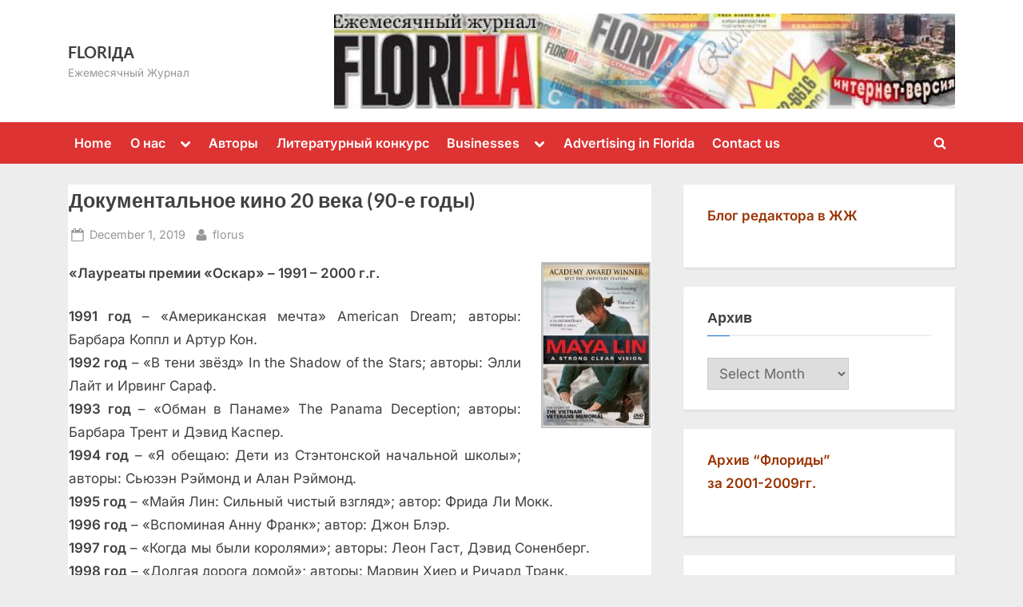

--- FILE ---
content_type: text/html; charset=UTF-8
request_url: http://www.florida-rus.com/2019/12/dokumentalnoe-kino-20-veka-90-e-gody
body_size: 15359
content:
<!DOCTYPE html>
<html lang="en-US">
<head>
	<meta charset="UTF-8">
	<meta name="viewport" content="width=device-width, initial-scale=1.0">
	<link rel="profile" href="https://gmpg.org/xfn/11">
	<meta name='robots' content='index, follow, max-image-preview:large, max-snippet:-1, max-video-preview:-1' />
	<style>img:is([sizes="auto" i], [sizes^="auto," i]) { contain-intrinsic-size: 3000px 1500px }</style>
	
	<!-- This site is optimized with the Yoast SEO plugin v17.0 - https://yoast.com/wordpress/plugins/seo/ -->
	<title>Документальное кино 20 века (90-е годы) - FLORIДА</title>
	<link rel="canonical" href="http://www.florida-rus.com/2019/12/dokumentalnoe-kino-20-veka-90-e-gody" />
	<script type="application/ld+json" class="yoast-schema-graph">{"@context":"https://schema.org","@graph":[{"@type":"WebSite","@id":"http://www.florida-rus.com/#website","url":"http://www.florida-rus.com/","name":"FLORI\u0414\u0410","description":"\u0415\u0436\u0435\u043c\u0435\u0441\u044f\u0447\u043d\u044b\u0439 \u0416\u0443\u0440\u043d\u0430\u043b","potentialAction":[{"@type":"SearchAction","target":{"@type":"EntryPoint","urlTemplate":"http://www.florida-rus.com/?s={search_term_string}"},"query-input":"required name=search_term_string"}],"inLanguage":"en-US"},{"@type":"ImageObject","@id":"http://www.florida-rus.com/2019/12/dokumentalnoe-kino-20-veka-90-e-gody#primaryimage","inLanguage":"en-US","url":"http://www.florida-rus.com/wp-content/uploads/2019/11/xx.jpg","contentUrl":"http://www.florida-rus.com/wp-content/uploads/2019/11/xx.jpg","width":"255","height":"390","caption":"\u0414\u043e\u043a\u0443\u043c\u0435\u043d\u0442\u0430\u043b\u044c\u043d\u043e\u0435 \u043a\u0438\u043d\u043e 20 \u0432\u0435\u043a\u0430 (90-\u0435 \u0433\u043e\u0434\u044b)"},{"@type":"WebPage","@id":"http://www.florida-rus.com/2019/12/dokumentalnoe-kino-20-veka-90-e-gody#webpage","url":"http://www.florida-rus.com/2019/12/dokumentalnoe-kino-20-veka-90-e-gody","name":"\u0414\u043e\u043a\u0443\u043c\u0435\u043d\u0442\u0430\u043b\u044c\u043d\u043e\u0435 \u043a\u0438\u043d\u043e 20 \u0432\u0435\u043a\u0430 (90-\u0435 \u0433\u043e\u0434\u044b) - FLORI\u0414\u0410","isPartOf":{"@id":"http://www.florida-rus.com/#website"},"primaryImageOfPage":{"@id":"http://www.florida-rus.com/2019/12/dokumentalnoe-kino-20-veka-90-e-gody#primaryimage"},"datePublished":"2019-11-30T21:10:53+00:00","dateModified":"2019-11-30T02:29:15+00:00","author":{"@id":"http://www.florida-rus.com/#/schema/person/8cdfda59b9106333124d0b45adc80eda"},"breadcrumb":{"@id":"http://www.florida-rus.com/2019/12/dokumentalnoe-kino-20-veka-90-e-gody#breadcrumb"},"inLanguage":"en-US","potentialAction":[{"@type":"ReadAction","target":["http://www.florida-rus.com/2019/12/dokumentalnoe-kino-20-veka-90-e-gody"]}]},{"@type":"BreadcrumbList","@id":"http://www.florida-rus.com/2019/12/dokumentalnoe-kino-20-veka-90-e-gody#breadcrumb","itemListElement":[{"@type":"ListItem","position":1,"name":"\u0414\u043e\u043a\u0443\u043c\u0435\u043d\u0442\u0430\u043b\u044c\u043d\u043e\u0435 \u043a\u0438\u043d\u043e 20 \u0432\u0435\u043a\u0430 (90-\u0435 \u0433\u043e\u0434\u044b)"}]},{"@type":"Person","@id":"http://www.florida-rus.com/#/schema/person/8cdfda59b9106333124d0b45adc80eda","name":"florus"}]}</script>
	<!-- / Yoast SEO plugin. -->


<link rel='dns-prefetch' href='//www.florida-rus.com' />
<link rel="alternate" type="application/rss+xml" title="FLORIДА &raquo; Feed" href="http://www.florida-rus.com/feed" />
<link rel="alternate" type="application/rss+xml" title="FLORIДА &raquo; Comments Feed" href="http://www.florida-rus.com/comments/feed" />
<script>
window._wpemojiSettings = {"baseUrl":"https:\/\/s.w.org\/images\/core\/emoji\/15.0.3\/72x72\/","ext":".png","svgUrl":"https:\/\/s.w.org\/images\/core\/emoji\/15.0.3\/svg\/","svgExt":".svg","source":{"concatemoji":"http:\/\/www.florida-rus.com\/wp-includes\/js\/wp-emoji-release.min.js?ver=6.7.4"}};
/*! This file is auto-generated */
!function(i,n){var o,s,e;function c(e){try{var t={supportTests:e,timestamp:(new Date).valueOf()};sessionStorage.setItem(o,JSON.stringify(t))}catch(e){}}function p(e,t,n){e.clearRect(0,0,e.canvas.width,e.canvas.height),e.fillText(t,0,0);var t=new Uint32Array(e.getImageData(0,0,e.canvas.width,e.canvas.height).data),r=(e.clearRect(0,0,e.canvas.width,e.canvas.height),e.fillText(n,0,0),new Uint32Array(e.getImageData(0,0,e.canvas.width,e.canvas.height).data));return t.every(function(e,t){return e===r[t]})}function u(e,t,n){switch(t){case"flag":return n(e,"\ud83c\udff3\ufe0f\u200d\u26a7\ufe0f","\ud83c\udff3\ufe0f\u200b\u26a7\ufe0f")?!1:!n(e,"\ud83c\uddfa\ud83c\uddf3","\ud83c\uddfa\u200b\ud83c\uddf3")&&!n(e,"\ud83c\udff4\udb40\udc67\udb40\udc62\udb40\udc65\udb40\udc6e\udb40\udc67\udb40\udc7f","\ud83c\udff4\u200b\udb40\udc67\u200b\udb40\udc62\u200b\udb40\udc65\u200b\udb40\udc6e\u200b\udb40\udc67\u200b\udb40\udc7f");case"emoji":return!n(e,"\ud83d\udc26\u200d\u2b1b","\ud83d\udc26\u200b\u2b1b")}return!1}function f(e,t,n){var r="undefined"!=typeof WorkerGlobalScope&&self instanceof WorkerGlobalScope?new OffscreenCanvas(300,150):i.createElement("canvas"),a=r.getContext("2d",{willReadFrequently:!0}),o=(a.textBaseline="top",a.font="600 32px Arial",{});return e.forEach(function(e){o[e]=t(a,e,n)}),o}function t(e){var t=i.createElement("script");t.src=e,t.defer=!0,i.head.appendChild(t)}"undefined"!=typeof Promise&&(o="wpEmojiSettingsSupports",s=["flag","emoji"],n.supports={everything:!0,everythingExceptFlag:!0},e=new Promise(function(e){i.addEventListener("DOMContentLoaded",e,{once:!0})}),new Promise(function(t){var n=function(){try{var e=JSON.parse(sessionStorage.getItem(o));if("object"==typeof e&&"number"==typeof e.timestamp&&(new Date).valueOf()<e.timestamp+604800&&"object"==typeof e.supportTests)return e.supportTests}catch(e){}return null}();if(!n){if("undefined"!=typeof Worker&&"undefined"!=typeof OffscreenCanvas&&"undefined"!=typeof URL&&URL.createObjectURL&&"undefined"!=typeof Blob)try{var e="postMessage("+f.toString()+"("+[JSON.stringify(s),u.toString(),p.toString()].join(",")+"));",r=new Blob([e],{type:"text/javascript"}),a=new Worker(URL.createObjectURL(r),{name:"wpTestEmojiSupports"});return void(a.onmessage=function(e){c(n=e.data),a.terminate(),t(n)})}catch(e){}c(n=f(s,u,p))}t(n)}).then(function(e){for(var t in e)n.supports[t]=e[t],n.supports.everything=n.supports.everything&&n.supports[t],"flag"!==t&&(n.supports.everythingExceptFlag=n.supports.everythingExceptFlag&&n.supports[t]);n.supports.everythingExceptFlag=n.supports.everythingExceptFlag&&!n.supports.flag,n.DOMReady=!1,n.readyCallback=function(){n.DOMReady=!0}}).then(function(){return e}).then(function(){var e;n.supports.everything||(n.readyCallback(),(e=n.source||{}).concatemoji?t(e.concatemoji):e.wpemoji&&e.twemoji&&(t(e.twemoji),t(e.wpemoji)))}))}((window,document),window._wpemojiSettings);
</script>
<style id='wp-emoji-styles-inline-css'>

	img.wp-smiley, img.emoji {
		display: inline !important;
		border: none !important;
		box-shadow: none !important;
		height: 1em !important;
		width: 1em !important;
		margin: 0 0.07em !important;
		vertical-align: -0.1em !important;
		background: none !important;
		padding: 0 !important;
	}
</style>
<link rel='stylesheet' id='wp-block-library-css' href='http://www.florida-rus.com/wp-includes/css/dist/block-library/style.min.css?ver=6.7.4' media='all' />
<style id='wp-block-library-theme-inline-css'>
.wp-block-audio :where(figcaption){color:#555;font-size:13px;text-align:center}.is-dark-theme .wp-block-audio :where(figcaption){color:#ffffffa6}.wp-block-audio{margin:0 0 1em}.wp-block-code{border:1px solid #ccc;border-radius:4px;font-family:Menlo,Consolas,monaco,monospace;padding:.8em 1em}.wp-block-embed :where(figcaption){color:#555;font-size:13px;text-align:center}.is-dark-theme .wp-block-embed :where(figcaption){color:#ffffffa6}.wp-block-embed{margin:0 0 1em}.blocks-gallery-caption{color:#555;font-size:13px;text-align:center}.is-dark-theme .blocks-gallery-caption{color:#ffffffa6}:root :where(.wp-block-image figcaption){color:#555;font-size:13px;text-align:center}.is-dark-theme :root :where(.wp-block-image figcaption){color:#ffffffa6}.wp-block-image{margin:0 0 1em}.wp-block-pullquote{border-bottom:4px solid;border-top:4px solid;color:currentColor;margin-bottom:1.75em}.wp-block-pullquote cite,.wp-block-pullquote footer,.wp-block-pullquote__citation{color:currentColor;font-size:.8125em;font-style:normal;text-transform:uppercase}.wp-block-quote{border-left:.25em solid;margin:0 0 1.75em;padding-left:1em}.wp-block-quote cite,.wp-block-quote footer{color:currentColor;font-size:.8125em;font-style:normal;position:relative}.wp-block-quote:where(.has-text-align-right){border-left:none;border-right:.25em solid;padding-left:0;padding-right:1em}.wp-block-quote:where(.has-text-align-center){border:none;padding-left:0}.wp-block-quote.is-large,.wp-block-quote.is-style-large,.wp-block-quote:where(.is-style-plain){border:none}.wp-block-search .wp-block-search__label{font-weight:700}.wp-block-search__button{border:1px solid #ccc;padding:.375em .625em}:where(.wp-block-group.has-background){padding:1.25em 2.375em}.wp-block-separator.has-css-opacity{opacity:.4}.wp-block-separator{border:none;border-bottom:2px solid;margin-left:auto;margin-right:auto}.wp-block-separator.has-alpha-channel-opacity{opacity:1}.wp-block-separator:not(.is-style-wide):not(.is-style-dots){width:100px}.wp-block-separator.has-background:not(.is-style-dots){border-bottom:none;height:1px}.wp-block-separator.has-background:not(.is-style-wide):not(.is-style-dots){height:2px}.wp-block-table{margin:0 0 1em}.wp-block-table td,.wp-block-table th{word-break:normal}.wp-block-table :where(figcaption){color:#555;font-size:13px;text-align:center}.is-dark-theme .wp-block-table :where(figcaption){color:#ffffffa6}.wp-block-video :where(figcaption){color:#555;font-size:13px;text-align:center}.is-dark-theme .wp-block-video :where(figcaption){color:#ffffffa6}.wp-block-video{margin:0 0 1em}:root :where(.wp-block-template-part.has-background){margin-bottom:0;margin-top:0;padding:1.25em 2.375em}
</style>
<style id='classic-theme-styles-inline-css'>
/*! This file is auto-generated */
.wp-block-button__link{color:#fff;background-color:#32373c;border-radius:9999px;box-shadow:none;text-decoration:none;padding:calc(.667em + 2px) calc(1.333em + 2px);font-size:1.125em}.wp-block-file__button{background:#32373c;color:#fff;text-decoration:none}
</style>
<style id='global-styles-inline-css'>
:root{--wp--preset--aspect-ratio--square: 1;--wp--preset--aspect-ratio--4-3: 4/3;--wp--preset--aspect-ratio--3-4: 3/4;--wp--preset--aspect-ratio--3-2: 3/2;--wp--preset--aspect-ratio--2-3: 2/3;--wp--preset--aspect-ratio--16-9: 16/9;--wp--preset--aspect-ratio--9-16: 9/16;--wp--preset--color--black: #000000;--wp--preset--color--cyan-bluish-gray: #abb8c3;--wp--preset--color--white: #ffffff;--wp--preset--color--pale-pink: #f78da7;--wp--preset--color--vivid-red: #cf2e2e;--wp--preset--color--luminous-vivid-orange: #ff6900;--wp--preset--color--luminous-vivid-amber: #fcb900;--wp--preset--color--light-green-cyan: #7bdcb5;--wp--preset--color--vivid-green-cyan: #00d084;--wp--preset--color--pale-cyan-blue: #8ed1fc;--wp--preset--color--vivid-cyan-blue: #0693e3;--wp--preset--color--vivid-purple: #9b51e0;--wp--preset--gradient--vivid-cyan-blue-to-vivid-purple: linear-gradient(135deg,rgba(6,147,227,1) 0%,rgb(155,81,224) 100%);--wp--preset--gradient--light-green-cyan-to-vivid-green-cyan: linear-gradient(135deg,rgb(122,220,180) 0%,rgb(0,208,130) 100%);--wp--preset--gradient--luminous-vivid-amber-to-luminous-vivid-orange: linear-gradient(135deg,rgba(252,185,0,1) 0%,rgba(255,105,0,1) 100%);--wp--preset--gradient--luminous-vivid-orange-to-vivid-red: linear-gradient(135deg,rgba(255,105,0,1) 0%,rgb(207,46,46) 100%);--wp--preset--gradient--very-light-gray-to-cyan-bluish-gray: linear-gradient(135deg,rgb(238,238,238) 0%,rgb(169,184,195) 100%);--wp--preset--gradient--cool-to-warm-spectrum: linear-gradient(135deg,rgb(74,234,220) 0%,rgb(151,120,209) 20%,rgb(207,42,186) 40%,rgb(238,44,130) 60%,rgb(251,105,98) 80%,rgb(254,248,76) 100%);--wp--preset--gradient--blush-light-purple: linear-gradient(135deg,rgb(255,206,236) 0%,rgb(152,150,240) 100%);--wp--preset--gradient--blush-bordeaux: linear-gradient(135deg,rgb(254,205,165) 0%,rgb(254,45,45) 50%,rgb(107,0,62) 100%);--wp--preset--gradient--luminous-dusk: linear-gradient(135deg,rgb(255,203,112) 0%,rgb(199,81,192) 50%,rgb(65,88,208) 100%);--wp--preset--gradient--pale-ocean: linear-gradient(135deg,rgb(255,245,203) 0%,rgb(182,227,212) 50%,rgb(51,167,181) 100%);--wp--preset--gradient--electric-grass: linear-gradient(135deg,rgb(202,248,128) 0%,rgb(113,206,126) 100%);--wp--preset--gradient--midnight: linear-gradient(135deg,rgb(2,3,129) 0%,rgb(40,116,252) 100%);--wp--preset--font-size--small: 13px;--wp--preset--font-size--medium: 20px;--wp--preset--font-size--large: 36px;--wp--preset--font-size--x-large: 42px;--wp--preset--spacing--20: 0.44rem;--wp--preset--spacing--30: 0.67rem;--wp--preset--spacing--40: 1rem;--wp--preset--spacing--50: 1.5rem;--wp--preset--spacing--60: 2.25rem;--wp--preset--spacing--70: 3.38rem;--wp--preset--spacing--80: 5.06rem;--wp--preset--shadow--natural: 6px 6px 9px rgba(0, 0, 0, 0.2);--wp--preset--shadow--deep: 12px 12px 50px rgba(0, 0, 0, 0.4);--wp--preset--shadow--sharp: 6px 6px 0px rgba(0, 0, 0, 0.2);--wp--preset--shadow--outlined: 6px 6px 0px -3px rgba(255, 255, 255, 1), 6px 6px rgba(0, 0, 0, 1);--wp--preset--shadow--crisp: 6px 6px 0px rgba(0, 0, 0, 1);}:where(.is-layout-flex){gap: 0.5em;}:where(.is-layout-grid){gap: 0.5em;}body .is-layout-flex{display: flex;}.is-layout-flex{flex-wrap: wrap;align-items: center;}.is-layout-flex > :is(*, div){margin: 0;}body .is-layout-grid{display: grid;}.is-layout-grid > :is(*, div){margin: 0;}:where(.wp-block-columns.is-layout-flex){gap: 2em;}:where(.wp-block-columns.is-layout-grid){gap: 2em;}:where(.wp-block-post-template.is-layout-flex){gap: 1.25em;}:where(.wp-block-post-template.is-layout-grid){gap: 1.25em;}.has-black-color{color: var(--wp--preset--color--black) !important;}.has-cyan-bluish-gray-color{color: var(--wp--preset--color--cyan-bluish-gray) !important;}.has-white-color{color: var(--wp--preset--color--white) !important;}.has-pale-pink-color{color: var(--wp--preset--color--pale-pink) !important;}.has-vivid-red-color{color: var(--wp--preset--color--vivid-red) !important;}.has-luminous-vivid-orange-color{color: var(--wp--preset--color--luminous-vivid-orange) !important;}.has-luminous-vivid-amber-color{color: var(--wp--preset--color--luminous-vivid-amber) !important;}.has-light-green-cyan-color{color: var(--wp--preset--color--light-green-cyan) !important;}.has-vivid-green-cyan-color{color: var(--wp--preset--color--vivid-green-cyan) !important;}.has-pale-cyan-blue-color{color: var(--wp--preset--color--pale-cyan-blue) !important;}.has-vivid-cyan-blue-color{color: var(--wp--preset--color--vivid-cyan-blue) !important;}.has-vivid-purple-color{color: var(--wp--preset--color--vivid-purple) !important;}.has-black-background-color{background-color: var(--wp--preset--color--black) !important;}.has-cyan-bluish-gray-background-color{background-color: var(--wp--preset--color--cyan-bluish-gray) !important;}.has-white-background-color{background-color: var(--wp--preset--color--white) !important;}.has-pale-pink-background-color{background-color: var(--wp--preset--color--pale-pink) !important;}.has-vivid-red-background-color{background-color: var(--wp--preset--color--vivid-red) !important;}.has-luminous-vivid-orange-background-color{background-color: var(--wp--preset--color--luminous-vivid-orange) !important;}.has-luminous-vivid-amber-background-color{background-color: var(--wp--preset--color--luminous-vivid-amber) !important;}.has-light-green-cyan-background-color{background-color: var(--wp--preset--color--light-green-cyan) !important;}.has-vivid-green-cyan-background-color{background-color: var(--wp--preset--color--vivid-green-cyan) !important;}.has-pale-cyan-blue-background-color{background-color: var(--wp--preset--color--pale-cyan-blue) !important;}.has-vivid-cyan-blue-background-color{background-color: var(--wp--preset--color--vivid-cyan-blue) !important;}.has-vivid-purple-background-color{background-color: var(--wp--preset--color--vivid-purple) !important;}.has-black-border-color{border-color: var(--wp--preset--color--black) !important;}.has-cyan-bluish-gray-border-color{border-color: var(--wp--preset--color--cyan-bluish-gray) !important;}.has-white-border-color{border-color: var(--wp--preset--color--white) !important;}.has-pale-pink-border-color{border-color: var(--wp--preset--color--pale-pink) !important;}.has-vivid-red-border-color{border-color: var(--wp--preset--color--vivid-red) !important;}.has-luminous-vivid-orange-border-color{border-color: var(--wp--preset--color--luminous-vivid-orange) !important;}.has-luminous-vivid-amber-border-color{border-color: var(--wp--preset--color--luminous-vivid-amber) !important;}.has-light-green-cyan-border-color{border-color: var(--wp--preset--color--light-green-cyan) !important;}.has-vivid-green-cyan-border-color{border-color: var(--wp--preset--color--vivid-green-cyan) !important;}.has-pale-cyan-blue-border-color{border-color: var(--wp--preset--color--pale-cyan-blue) !important;}.has-vivid-cyan-blue-border-color{border-color: var(--wp--preset--color--vivid-cyan-blue) !important;}.has-vivid-purple-border-color{border-color: var(--wp--preset--color--vivid-purple) !important;}.has-vivid-cyan-blue-to-vivid-purple-gradient-background{background: var(--wp--preset--gradient--vivid-cyan-blue-to-vivid-purple) !important;}.has-light-green-cyan-to-vivid-green-cyan-gradient-background{background: var(--wp--preset--gradient--light-green-cyan-to-vivid-green-cyan) !important;}.has-luminous-vivid-amber-to-luminous-vivid-orange-gradient-background{background: var(--wp--preset--gradient--luminous-vivid-amber-to-luminous-vivid-orange) !important;}.has-luminous-vivid-orange-to-vivid-red-gradient-background{background: var(--wp--preset--gradient--luminous-vivid-orange-to-vivid-red) !important;}.has-very-light-gray-to-cyan-bluish-gray-gradient-background{background: var(--wp--preset--gradient--very-light-gray-to-cyan-bluish-gray) !important;}.has-cool-to-warm-spectrum-gradient-background{background: var(--wp--preset--gradient--cool-to-warm-spectrum) !important;}.has-blush-light-purple-gradient-background{background: var(--wp--preset--gradient--blush-light-purple) !important;}.has-blush-bordeaux-gradient-background{background: var(--wp--preset--gradient--blush-bordeaux) !important;}.has-luminous-dusk-gradient-background{background: var(--wp--preset--gradient--luminous-dusk) !important;}.has-pale-ocean-gradient-background{background: var(--wp--preset--gradient--pale-ocean) !important;}.has-electric-grass-gradient-background{background: var(--wp--preset--gradient--electric-grass) !important;}.has-midnight-gradient-background{background: var(--wp--preset--gradient--midnight) !important;}.has-small-font-size{font-size: var(--wp--preset--font-size--small) !important;}.has-medium-font-size{font-size: var(--wp--preset--font-size--medium) !important;}.has-large-font-size{font-size: var(--wp--preset--font-size--large) !important;}.has-x-large-font-size{font-size: var(--wp--preset--font-size--x-large) !important;}
:where(.wp-block-post-template.is-layout-flex){gap: 1.25em;}:where(.wp-block-post-template.is-layout-grid){gap: 1.25em;}
:where(.wp-block-columns.is-layout-flex){gap: 2em;}:where(.wp-block-columns.is-layout-grid){gap: 2em;}
:root :where(.wp-block-pullquote){font-size: 1.5em;line-height: 1.6;}
</style>
<link rel='stylesheet' id='pressbook-fonts-css' href='http://www.florida-rus.com/wp-content/fonts/d008cbd5f6565b5b0bdb650cd76dffb2.css' media='all' />
<link rel='stylesheet' id='pressbook-style-css' href='http://www.florida-rus.com/wp-content/themes/pressbook/style.min.css?ver=2.1.1' media='all' />
<style id='pressbook-style-inline-css'>
.site-branding{background-position:center top;}.site-branding{background-repeat:no-repeat;}.site-branding{background-size:contain;}.top-banner-image{max-height:150px;}.top-navbar{background:linear-gradient(0deg, #dd3333 0%, #dd3333 100%);}.social-navigation a:active .svg-icon,.social-navigation a:focus .svg-icon,.social-navigation a:hover .svg-icon{color:#dd3333;}.primary-navbar,.main-navigation ul ul{background:#dd3333;}.main-navigation .main-navigation-arrow-btn:active,.main-navigation .main-navigation-arrow-btn:hover,.main-navigation li.focus>.main-navigation-arrow-btn,.main-navigation:not(.toggled) li:hover>.main-navigation-arrow-btn,.main-navigation a:active,.main-navigation a:focus,.main-navigation a:hover{color:#dd3333;}.site-branding{background-color:#ffffff;}.site-title,.site-title a,.site-title a:active,.site-title a:focus,.site-title a:hover{color:#404040;}.site-tagline{color:#979797;}.more-link,.wp-block-search .wp-block-search__button,button,input[type=button],input[type=reset],input[type=submit]{background-image:linear-gradient(to right, #f3c841 0%, #f69275 51%, #f3c841 100%);}.more-link,.wp-block-search .wp-block-search__button,button,input[type=button],input[type=reset],input[type=submit]{font-weight:600;}h1,h2,h3,h4,h5,h6{font-weight:700;}.site-title{font-weight:700;}.c-sidebar .widget{border-color:#fafafa;}.footer-widgets,.copyright-text{background:#232323;}.copyright-text a{color:#f69275;}
</style>
<script src="http://www.florida-rus.com/wp-includes/js/jquery/jquery.min.js?ver=3.7.1" id="jquery-core-js"></script>
<script src="http://www.florida-rus.com/wp-includes/js/jquery/jquery-migrate.min.js?ver=3.4.1" id="jquery-migrate-js"></script>
<link rel="https://api.w.org/" href="http://www.florida-rus.com/wp-json/" /><link rel="alternate" title="JSON" type="application/json" href="http://www.florida-rus.com/wp-json/wp/v2/posts/19500" /><link rel="EditURI" type="application/rsd+xml" title="RSD" href="http://www.florida-rus.com/xmlrpc.php?rsd" />
<meta name="generator" content="WordPress 6.7.4" />
<link rel='shortlink' href='http://www.florida-rus.com/?p=19500' />
<link rel="alternate" title="oEmbed (JSON)" type="application/json+oembed" href="http://www.florida-rus.com/wp-json/oembed/1.0/embed?url=http%3A%2F%2Fwww.florida-rus.com%2F2019%2F12%2Fdokumentalnoe-kino-20-veka-90-e-gody" />
<link rel="alternate" title="oEmbed (XML)" type="text/xml+oembed" href="http://www.florida-rus.com/wp-json/oembed/1.0/embed?url=http%3A%2F%2Fwww.florida-rus.com%2F2019%2F12%2Fdokumentalnoe-kino-20-veka-90-e-gody&#038;format=xml" />
<link rel="stylesheet" href="http://www.florida-rus.com/wp-content/plugins/highslide-4-wordpress-reloaded/highslide.min.css?ver=4112v122" type="text/css" media="screen" />
<!--[if lt IE 7]>
<link rel="stylesheet" type="text/css" href="http://www.florida-rus.com/wp-content/plugins/highslide-4-wordpress-reloaded/highslide-ie6.min.css" />
<![endif]-->
<link rel="stylesheet" type="text/css" href="http://www.florida-rus.com/wp-content/plugins/wp-recaptcha/recaptcha.css" /><style type="text/css" media="all">
/* <![CDATA[ */
@import url("http://www.florida-rus.com/wp-content/plugins/wp-table-reloaded/css/plugin.css?ver=1.9.3");
@import url("http://www.florida-rus.com/wp-content/plugins/wp-table-reloaded/css/datatables.css?ver=1.9.3");
/* ]]> */
</style><link rel="icon" href="http://www.florida-rus.com/wp-content/uploads/2025/02/cropped-cropped-ЛОГО-1-32x32.jpg" sizes="32x32" />
<link rel="icon" href="http://www.florida-rus.com/wp-content/uploads/2025/02/cropped-cropped-ЛОГО-1-192x192.jpg" sizes="192x192" />
<link rel="apple-touch-icon" href="http://www.florida-rus.com/wp-content/uploads/2025/02/cropped-cropped-ЛОГО-1-180x180.jpg" />
<meta name="msapplication-TileImage" content="http://www.florida-rus.com/wp-content/uploads/2025/02/cropped-cropped-ЛОГО-1-270x270.jpg" />
</head>
<body class="post-template-default single single-post postid-19500 single-format-standard wp-embed-responsive single-sidebar right-sidebar pb-content-columns pb-content-cover content-no-t-padding content-no-b-padding content-no-x-padding">

<div id="page" class="site">
	<a class="skip-link screen-reader-text" href="#content">Skip to content</a>

	<header id="masthead" class="site-header">
		<div class="site-branding">
		<div class="u-wrapper site-branding-wrap">
		<div class="site-logo-title has-banner-next-md has-banner-next-lg logo--lg-size-1 logo--md-size-1 logo--sm-size-1">
			
			<div class="site-title-tagline">
							<p class="site-title site-title--lg-size-2 site-title--md-size-2 site-title--sm-size-2"><a href="http://www.florida-rus.com/" rel="home">FLORIДА</a></p>
								<p class="site-tagline tagline--lg-size-2 tagline--md-size-2 tagline--sm-size-2">Ежемесячный Журнал</p>
			</div><!-- .site-title-tagline -->
		</div><!-- .site-logo-title -->

		
<div class="top-banner top-banner-hide-sm">
	<a class="top-banner-link" target="_blank" href="#"><img width="1000" height="153" src="http://www.florida-rus.com/wp-content/uploads/2025/02/cropped-ЛОГО-1.jpg" class="top-banner-image" alt="" decoding="async" fetchpriority="high" srcset="http://www.florida-rus.com/wp-content/uploads/2025/02/cropped-ЛОГО-1.jpg 1000w, http://www.florida-rus.com/wp-content/uploads/2025/02/cropped-ЛОГО-1-300x46.jpg 300w, http://www.florida-rus.com/wp-content/uploads/2025/02/cropped-ЛОГО-1-768x118.jpg 768w" sizes="(max-width: 1000px) 100vw, 1000px" /></a></div><!-- .top-banner -->
	</div><!-- .site-branding-wrap -->
</div><!-- .site-branding -->
	<div class="primary-navbar">
		<div class="u-wrapper primary-navbar-wrap">
			<nav id="site-navigation" class="main-navigation" aria-label="Primary Menu">
				<button class="primary-menu-toggle" aria-controls="primary-menu" aria-expanded="false" aria-label="Toggle Primary Menu">
					<svg class="svg-icon" width="24" height="24" aria-hidden="true" role="img" focusable="false" viewBox="0.0 0 1536.0 2048" xmlns="http://www.w3.org/2000/svg"><path d="M1536,1472v128c0,17.333-6.333,32.333-19,45s-27.667,19-45,19H64c-17.333,0-32.333-6.333-45-19s-19-27.667-19-45v-128  c0-17.333,6.333-32.333,19-45s27.667-19,45-19h1408c17.333,0,32.333,6.333,45,19S1536,1454.667,1536,1472z M1536,960v128  c0,17.333-6.333,32.333-19,45s-27.667,19-45,19H64c-17.333,0-32.333-6.333-45-19s-19-27.667-19-45V960c0-17.333,6.333-32.333,19-45  s27.667-19,45-19h1408c17.333,0,32.333,6.333,45,19S1536,942.667,1536,960z M1536,448v128c0,17.333-6.333,32.333-19,45  s-27.667,19-45,19H64c-17.333,0-32.333-6.333-45-19S0,593.333,0,576V448c0-17.333,6.333-32.333,19-45s27.667-19,45-19h1408  c17.333,0,32.333,6.333,45,19S1536,430.667,1536,448z"></path></svg><svg class="svg-icon" width="24" height="24" aria-hidden="true" role="img" focusable="false" viewBox="0 0 1792 1792" xmlns="http://www.w3.org/2000/svg"><path d="M1490 1322q0 40-28 68l-136 136q-28 28-68 28t-68-28l-294-294-294 294q-28 28-68 28t-68-28l-136-136q-28-28-28-68t28-68l294-294-294-294q-28-28-28-68t28-68l136-136q28-28 68-28t68 28l294 294 294-294q28-28 68-28t68 28l136 136q28 28 28 68t-28 68l-294 294 294 294q28 28 28 68z" /></svg>				</button>
				<div class="menu-home-container"><ul id="primary-menu" class="menu"><li id="menu-item-593" class="menu-item menu-item-type-custom menu-item-object-custom menu-item-593"><a href="http://florida-rus.com" title="на главную">Home</a></li>
<li id="menu-item-607" class="menu-item menu-item-type-post_type menu-item-object-page menu-item-has-children menu-item-607"><a href="http://www.florida-rus.com/about-us-ru">О нас</a><button class="main-navigation-arrow-btn" aria-expanded="false"><span class="screen-reader-text">Toggle sub-menu</span><svg class="svg-icon" width="24" height="24" aria-hidden="true" role="img" focusable="false" viewBox="53.0 0 1558.0 2048" xmlns="http://www.w3.org/2000/svg"><path d="M1611,832c0,35.333-12.333,65.333-37,90l-651,651c-25.333,25.333-55.667,38-91,38c-36,0-66-12.667-90-38L91,922  c-25.333-24-38-54-38-90c0-35.333,12.667-65.667,38-91l74-75c26-24.667,56.333-37,91-37c35.333,0,65.333,12.333,90,37l486,486  l486-486c24.667-24.667,54.667-37,90-37c34.667,0,65,12.333,91,37l75,75C1598.667,767,1611,797.333,1611,832z" /></svg></button>
<ul class="sub-menu">
	<li id="menu-item-602" class="menu-item menu-item-type-post_type menu-item-object-page menu-item-602"><a href="http://www.florida-rus.com/about-us">About us</a></li>
</ul>
</li>
<li id="menu-item-594" class="menu-item menu-item-type-post_type menu-item-object-page menu-item-594"><a href="http://www.florida-rus.com/authors">Авторы</a></li>
<li id="menu-item-598" class="menu-item menu-item-type-post_type menu-item-object-page menu-item-598"><a href="http://www.florida-rus.com/konkurs">Литературный конкурс</a></li>
<li id="menu-item-595" class="menu-item menu-item-type-post_type menu-item-object-page menu-item-has-children menu-item-595"><a href="http://www.florida-rus.com/businesses">Businesses</a><button class="main-navigation-arrow-btn" aria-expanded="false"><span class="screen-reader-text">Toggle sub-menu</span><svg class="svg-icon" width="24" height="24" aria-hidden="true" role="img" focusable="false" viewBox="53.0 0 1558.0 2048" xmlns="http://www.w3.org/2000/svg"><path d="M1611,832c0,35.333-12.333,65.333-37,90l-651,651c-25.333,25.333-55.667,38-91,38c-36,0-66-12.667-90-38L91,922  c-25.333-24-38-54-38-90c0-35.333,12.667-65.667,38-91l74-75c26-24.667,56.333-37,91-37c35.333,0,65.333,12.333,90,37l486,486  l486-486c24.667-24.667,54.667-37,90-37c34.667,0,65,12.333,91,37l75,75C1598.667,767,1611,797.333,1611,832z" /></svg></button>
<ul class="sub-menu">
	<li id="menu-item-13356" class="menu-item menu-item-type-post_type menu-item-object-page menu-item-13356"><a href="http://www.florida-rus.com/businesses/animal-hospitals-services" title="Ветеринарные клиники и услуги">Animal hospitals &#038; services</a></li>
	<li id="menu-item-603" class="menu-item menu-item-type-post_type menu-item-object-page menu-item-603"><a href="http://www.florida-rus.com/businesses/cars" title="Автомобили и автосервис">Cars and auto service</a></li>
	<li id="menu-item-13979" class="menu-item menu-item-type-post_type menu-item-object-page menu-item-13979"><a href="http://www.florida-rus.com/businesses/ctroitelctvo-dizajn-construction-design" title="Строительство, дизайн">Construction &#038; Design</a></li>
	<li id="menu-item-13972" class="menu-item menu-item-type-post_type menu-item-object-page menu-item-13972"><a href="http://www.florida-rus.com/businesses/cpa-accounting-taxes" title="Бухгалтерия, налоги">CPA, Accounting, Taxes</a></li>
	<li id="menu-item-611" class="menu-item menu-item-type-post_type menu-item-object-page menu-item-611"><a href="http://www.florida-rus.com/businesses/insurance-1" title="Страховые компании">Insurance companies</a></li>
	<li id="menu-item-612" class="menu-item menu-item-type-post_type menu-item-object-page menu-item-612"><a href="http://www.florida-rus.com/businesses/legal-services" title="Юридические услуги">Legal services</a></li>
	<li id="menu-item-605" class="menu-item menu-item-type-post_type menu-item-object-page menu-item-605"><a href="http://www.florida-rus.com/businesses/medical-services" title="Доктора и медицинские услуги">Medical services</a></li>
	<li id="menu-item-606" class="menu-item menu-item-type-post_type menu-item-object-page menu-item-606"><a href="http://www.florida-rus.com/businesses/real-estate" title="Недвижимость">Real estate</a></li>
	<li id="menu-item-609" class="menu-item menu-item-type-post_type menu-item-object-page menu-item-609"><a href="http://www.florida-rus.com/businesses/restaurants" title="Рестораны">Restaurants</a></li>
	<li id="menu-item-601" class="menu-item menu-item-type-post_type menu-item-object-page menu-item-601"><a href="http://www.florida-rus.com/businesses/schools" title="Школы">Schools</a></li>
	<li id="menu-item-604" class="menu-item menu-item-type-post_type menu-item-object-page menu-item-604"><a href="http://www.florida-rus.com/businesses/stores" title="Магазины">Stores</a></li>
	<li id="menu-item-608" class="menu-item menu-item-type-post_type menu-item-object-page menu-item-608"><a href="http://www.florida-rus.com/businesses/travelling" title="Путешествия">Travel</a></li>
	<li id="menu-item-610" class="menu-item menu-item-type-post_type menu-item-object-page menu-item-610"><a href="http://www.florida-rus.com/businesses/services" title="Различные сервисы">Various services</a></li>
</ul>
</li>
<li id="menu-item-599" class="menu-item menu-item-type-post_type menu-item-object-page menu-item-599"><a href="http://www.florida-rus.com/advertising-in-florida">Advertising in Florida</a></li>
<li id="menu-item-596" class="menu-item menu-item-type-post_type menu-item-object-page menu-item-596"><a href="http://www.florida-rus.com/contact">Contact us</a></li>
<li class="primary-menu-search"><a href="#" class="primary-menu-search-toggle" aria-expanded="false"><span class="screen-reader-text">Toggle search form</span><svg class="svg-icon" width="24" height="24" aria-hidden="true" role="img" focusable="false" viewBox="0 0 1792 1792" xmlns="http://www.w3.org/2000/svg"><path d="M1216 832q0-185-131.5-316.5t-316.5-131.5-316.5 131.5-131.5 316.5 131.5 316.5 316.5 131.5 316.5-131.5 131.5-316.5zm512 832q0 52-38 90t-90 38q-54 0-90-38l-343-342q-179 124-399 124-143 0-273.5-55.5t-225-150-150-225-55.5-273.5 55.5-273.5 150-225 225-150 273.5-55.5 273.5 55.5 225 150 150 225 55.5 273.5q0 220-124 399l343 343q37 37 37 90z" /></svg><svg class="svg-icon" width="24" height="24" aria-hidden="true" role="img" focusable="false" viewBox="0 0 1792 1792" xmlns="http://www.w3.org/2000/svg"><path d="M1490 1322q0 40-28 68l-136 136q-28 28-68 28t-68-28l-294-294-294 294q-28 28-68 28t-68-28l-136-136q-28-28-28-68t28-68l294-294-294-294q-28-28-28-68t28-68l136-136q28-28 68-28t68 28l294 294 294-294q28-28 68-28t68 28l136 136q28 28 28 68t-28 68l-294 294 294 294q28 28 28 68z" /></svg></a><div class="search-form-wrap"><form role="search" method="get" class="search-form" action="http://www.florida-rus.com/">
				<label>
					<span class="screen-reader-text">Search for:</span>
					<input type="search" class="search-field" placeholder="Search &hellip;" value="" name="s" />
				</label>
				<input type="submit" class="search-submit" value="Search" />
			</form></div></li></ul></div>			</nav><!-- #site-navigation -->
		</div><!-- .primary-navbar-wrap -->
	</div><!-- .primary-navbar -->
		</header><!-- #masthead -->

	<div id="content" class="site-content">

	<div class="pb-content-sidebar u-wrapper">
		<main id="primary" class="site-main">

		
<article id="post-19500" class="pb-article pb-singular post-19500 post type-post status-publish format-standard hentry category-podskazka">
	
	<header class="entry-header">
	<h1 class="entry-title">Документальное кино 20 века (90-е годы)</h1>		<div class="entry-meta">
					<span class="posted-on">
			<svg class="svg-icon" width="24" height="24" aria-hidden="true" role="img" focusable="false" viewBox="0.0 0 1664.0 2048" xmlns="http://www.w3.org/2000/svg"><path d="M128,1792h1408V768H128V1792z M512,576V288c0-9.333-3-17-9-23s-13.667-9-23-9h-64c-9.333,0-17,3-23,9s-9,13.667-9,23v288  c0,9.333,3,17,9,23s13.667,9,23,9h64c9.333,0,17-3,23-9S512,585.333,512,576z M1280,576V288c0-9.333-3-17-9-23s-13.667-9-23-9h-64  c-9.333,0-17,3-23,9s-9,13.667-9,23v288c0,9.333,3,17,9,23s13.667,9,23,9h64c9.333,0,17-3,23-9S1280,585.333,1280,576z M1664,512  v1280c0,34.667-12.667,64.667-38,90s-55.333,38-90,38H128c-34.667,0-64.667-12.667-90-38s-38-55.333-38-90V512  c0-34.667,12.667-64.667,38-90s55.333-38,90-38h128v-96c0-44,15.667-81.667,47-113s69-47,113-47h64c44,0,81.667,15.667,113,47  s47,69,47,113v96h384v-96c0-44,15.667-81.667,47-113s69-47,113-47h64c44,0,81.667,15.667,113,47s47,69,47,113v96h128  c34.667,0,64.667,12.667,90,38S1664,477.333,1664,512z" /></svg>			<a href="http://www.florida-rus.com/2019/12/dokumentalnoe-kino-20-veka-90-e-gody" rel="bookmark">
				<span class="screen-reader-text">Posted on </span><time class="entry-date published" datetime="2019-12-01T00:10:53+03:00">December 1, 2019</time><time class="updated" datetime="2019-11-30T05:29:15+03:00">November 30, 2019</time>			</a>
		</span><!-- .posted-on -->
				<span class="posted-by byline">
			<svg class="svg-icon" width="24" height="24" aria-hidden="true" role="img" focusable="false" viewBox="0.0 0 1408.0 2048" xmlns="http://www.w3.org/2000/svg"><path d="M1408,1533c0,80-24.333,143.167-73,189.5s-113.333,69.5-194,69.5H267c-80.667,0-145.333-23.167-194-69.5S0,1613,0,1533  c0-35.333,1.167-69.833,3.5-103.5s7-70,14-109S33.333,1245.333,44,1212s25-65.833,43-97.5s38.667-58.667,62-81  c23.333-22.333,51.833-40.167,85.5-53.5s70.833-20,111.5-20c6,0,20,7.167,42,21.5s46.833,30.333,74.5,48  c27.667,17.667,63.667,33.667,108,48S659.333,1099,704,1099s89.167-7.167,133.5-21.5s80.333-30.333,108-48  c27.667-17.667,52.5-33.667,74.5-48s36-21.5,42-21.5c40.667,0,77.833,6.667,111.5,20s62.167,31.167,85.5,53.5  c23.333,22.333,44,49.333,62,81s32.333,64.167,43,97.5s19.5,69.5,26.5,108.5s11.667,75.333,14,109S1408,1497.667,1408,1533z   M1088,640c0,106-37.5,196.5-112.5,271.5S810,1024,704,1024s-196.5-37.5-271.5-112.5S320,746,320,640s37.5-196.5,112.5-271.5  S598,256,704,256s196.5,37.5,271.5,112.5S1088,534,1088,640z"></path></svg>			<a href="http://www.florida-rus.com/author/florus">
				<span class="screen-reader-text">By </span>florus			</a>
		</span><!-- .posted-by -->
				</div><!-- .entry-meta -->
			</header><!-- .entry-header -->

	<div class="pb-content">
		<div class="entry-content">
			<p style="text-align: justify;"><strong><a class="highslide img_1" href="http://www.florida-rus.com/wp-content/uploads/2019/11/xx.jpg" onclick="return hs.expand(this)"><img decoding="async" class="alignright  wp-image-19501" title="Документальное кино 20 века (90-е годы)" src="http://www.florida-rus.com/wp-content/uploads/2019/11/xx-196x300.jpg" alt="Документальное кино 20 века (90-е годы)" width="137" height="210" /></a>«Лауреаты премии «Оскар» &#8211; 1991 – 2000 г.г.</strong></p>
<p style="text-align: justify;"><strong>1991 год</strong> &#8211; «Американская мечта» American Dream; авторы: Барбара Коппл и Артур Кон.<br />
<strong>1992 год</strong> &#8211; «В тени звёзд» In the Shadow of the Stars; авторы: Элли Лайт и Ирвинг Сараф.<br />
<strong>1993 год</strong> &#8211; «Обман в Панаме» The Panama Deception; авторы: Барбара Трент и Дэвид Каспер.<br />
<strong>1994 год</strong> &#8211; «Я обещаю: Дети из Стэнтонской начальной школы»; авторы: Сьюзэн Рэймонд и Алан Рэймонд.<br />
<strong>1995 год</strong> &#8211; «Майя Лин: Сильный чистый взгляд»; автор: Фрида Ли Мокк.<br />
<strong>1996 год</strong> &#8211; «Вспоминая Анну Франк»; автор: Джон Блэр.<span id="more-19500"></span><br />
<strong>1997 год</strong> &#8211; «Когда мы были королями»; авторы: Леон Гаст, Дэвид Соненберг.<br />
<strong>1998 год</strong> &#8211; «Долгая дорога домой»; авторы: Марвин Хиер и Ричард Транк.<br />
<strong>1999 год</strong> &#8211; «Последние дни»; авторы: Джеймс Молл и Кен Липпер.<br />
<strong>2000 год</strong> &#8211; «Однажды в сентябре»; авторы: Артур Кон и Кевин Макдональд.</p>
		</div><!-- .entry-content -->
	</div><!-- .pb-content -->

				<span class="cat-links">
				<svg class="svg-icon" width="24" height="24" aria-hidden="true" role="img" focusable="false" viewBox="0.0 0 1879.0 2048" xmlns="http://www.w3.org/2000/svg"><path d="M1879,1080c0,20.667-10.333,42.667-31,66l-336,396c-28.667,34-68.833,62.833-120.5,86.5S1292,1664,1248,1664H160  c-22.667,0-42.833-4.333-60.5-13S73,1628,73,1608c0-20.667,10.333-42.667,31-66l336-396c28.667-34,68.833-62.833,120.5-86.5  S660,1024,704,1024h1088c22.667,0,42.833,4.333,60.5,13S1879,1060,1879,1080z M1536,736v160H704c-62.667,0-128.333,15.833-197,47.5  S383.667,1015,343,1063L6,1459l-5,6c0-2.667-0.167-6.833-0.5-12.5S0,1442.667,0,1440V480c0-61.333,22-114,66-158s96.667-66,158-66  h320c61.333,0,114,22,158,66s66,96.667,66,158v32h544c61.333,0,114,22,158,66S1536,674.667,1536,736z" /></svg><a href="http://www.florida-rus.com/category/podskazka" rel="category tag">Подсказка</a>			</span><!-- .cat-links -->
			</article><!-- #post-19500 -->

	<nav class="navigation post-navigation" aria-label="Posts">
		<h2 class="screen-reader-text">Post navigation</h2>
		<div class="nav-links"><div class="nav-previous"><a href="http://www.florida-rus.com/2019/11/soderzhanie-227" rel="prev"><span class="nav-title"><span class="screen-reader-text">Previous Post:</span> Previous Post</span></a></div><div class="nav-next"><a href="http://www.florida-rus.com/2019/12/rajskie-kushhi" rel="next"><span class="nav-title"><span class="screen-reader-text">Next Post:</span> Райские кущи</span></a></div></div>
	</nav>
		</main><!-- #primary -->

		
<aside id="secondary" class="widget-area c-sidebar c-sidebar-right">
	<section id="nav_menu-3" class="widget widget_nav_menu"><nav class="menu-%d0%b1%d0%bb%d0%be%d0%b3-%d1%80%d0%b5%d0%b4%d0%b0%d0%ba%d1%82%d0%be%d1%80%d0%b0-%d0%b2-%d0%b6%d0%b6-container" aria-label="Menu"><ul id="menu-%d0%b1%d0%bb%d0%be%d0%b3-%d1%80%d0%b5%d0%b4%d0%b0%d0%ba%d1%82%d0%be%d1%80%d0%b0-%d0%b2-%d0%b6%d0%b6" class="menu"><li id="menu-item-1972" class="menu-item menu-item-type-custom menu-item-object-custom menu-item-1972"><a href="http://florida-rus.livejournal.com"><p style="color: #993300;font-size: 17px;"><strong>Блог редактора в ЖЖ</strong></p></a></li>
</ul></nav></section><section id="archives-3" class="widget widget_archive"><h3 class="widget-title">Архив</h3>		<label class="screen-reader-text" for="archives-dropdown-3">Архив</label>
		<select id="archives-dropdown-3" name="archive-dropdown">
			
			<option value="">Select Month</option>
				<option value='http://www.florida-rus.com/2026/01'> January 2026 </option>
	<option value='http://www.florida-rus.com/2025/12'> December 2025 </option>
	<option value='http://www.florida-rus.com/2025/11'> November 2025 </option>
	<option value='http://www.florida-rus.com/2025/10'> October 2025 </option>
	<option value='http://www.florida-rus.com/2025/09'> September 2025 </option>
	<option value='http://www.florida-rus.com/2025/08'> August 2025 </option>
	<option value='http://www.florida-rus.com/2025/07'> July 2025 </option>
	<option value='http://www.florida-rus.com/2025/06'> June 2025 </option>
	<option value='http://www.florida-rus.com/2025/05'> May 2025 </option>
	<option value='http://www.florida-rus.com/2025/04'> April 2025 </option>
	<option value='http://www.florida-rus.com/2025/03'> March 2025 </option>
	<option value='http://www.florida-rus.com/2025/02'> February 2025 </option>
	<option value='http://www.florida-rus.com/2025/01'> January 2025 </option>
	<option value='http://www.florida-rus.com/2024/12'> December 2024 </option>
	<option value='http://www.florida-rus.com/2024/11'> November 2024 </option>
	<option value='http://www.florida-rus.com/2024/10'> October 2024 </option>
	<option value='http://www.florida-rus.com/2024/09'> September 2024 </option>
	<option value='http://www.florida-rus.com/2024/08'> August 2024 </option>
	<option value='http://www.florida-rus.com/2024/07'> July 2024 </option>
	<option value='http://www.florida-rus.com/2024/06'> June 2024 </option>
	<option value='http://www.florida-rus.com/2024/05'> May 2024 </option>
	<option value='http://www.florida-rus.com/2024/04'> April 2024 </option>
	<option value='http://www.florida-rus.com/2024/03'> March 2024 </option>
	<option value='http://www.florida-rus.com/2024/02'> February 2024 </option>
	<option value='http://www.florida-rus.com/2024/01'> January 2024 </option>
	<option value='http://www.florida-rus.com/2023/12'> December 2023 </option>
	<option value='http://www.florida-rus.com/2023/11'> November 2023 </option>
	<option value='http://www.florida-rus.com/2023/10'> October 2023 </option>
	<option value='http://www.florida-rus.com/2023/09'> September 2023 </option>
	<option value='http://www.florida-rus.com/2023/08'> August 2023 </option>
	<option value='http://www.florida-rus.com/2023/07'> July 2023 </option>
	<option value='http://www.florida-rus.com/2023/06'> June 2023 </option>
	<option value='http://www.florida-rus.com/2023/05'> May 2023 </option>
	<option value='http://www.florida-rus.com/2023/04'> April 2023 </option>
	<option value='http://www.florida-rus.com/2023/03'> March 2023 </option>
	<option value='http://www.florida-rus.com/2023/02'> February 2023 </option>
	<option value='http://www.florida-rus.com/2023/01'> January 2023 </option>
	<option value='http://www.florida-rus.com/2022/12'> December 2022 </option>
	<option value='http://www.florida-rus.com/2022/11'> November 2022 </option>
	<option value='http://www.florida-rus.com/2022/10'> October 2022 </option>
	<option value='http://www.florida-rus.com/2022/09'> September 2022 </option>
	<option value='http://www.florida-rus.com/2022/08'> August 2022 </option>
	<option value='http://www.florida-rus.com/2022/07'> July 2022 </option>
	<option value='http://www.florida-rus.com/2022/06'> June 2022 </option>
	<option value='http://www.florida-rus.com/2022/05'> May 2022 </option>
	<option value='http://www.florida-rus.com/2022/04'> April 2022 </option>
	<option value='http://www.florida-rus.com/2022/03'> March 2022 </option>
	<option value='http://www.florida-rus.com/2022/02'> February 2022 </option>
	<option value='http://www.florida-rus.com/2022/01'> January 2022 </option>
	<option value='http://www.florida-rus.com/2021/12'> December 2021 </option>
	<option value='http://www.florida-rus.com/2021/11'> November 2021 </option>
	<option value='http://www.florida-rus.com/2021/10'> October 2021 </option>
	<option value='http://www.florida-rus.com/2021/09'> September 2021 </option>
	<option value='http://www.florida-rus.com/2021/08'> August 2021 </option>
	<option value='http://www.florida-rus.com/2021/07'> July 2021 </option>
	<option value='http://www.florida-rus.com/2021/06'> June 2021 </option>
	<option value='http://www.florida-rus.com/2021/05'> May 2021 </option>
	<option value='http://www.florida-rus.com/2021/04'> April 2021 </option>
	<option value='http://www.florida-rus.com/2021/03'> March 2021 </option>
	<option value='http://www.florida-rus.com/2021/02'> February 2021 </option>
	<option value='http://www.florida-rus.com/2021/01'> January 2021 </option>
	<option value='http://www.florida-rus.com/2020/12'> December 2020 </option>
	<option value='http://www.florida-rus.com/2020/11'> November 2020 </option>
	<option value='http://www.florida-rus.com/2020/10'> October 2020 </option>
	<option value='http://www.florida-rus.com/2020/09'> September 2020 </option>
	<option value='http://www.florida-rus.com/2020/08'> August 2020 </option>
	<option value='http://www.florida-rus.com/2020/07'> July 2020 </option>
	<option value='http://www.florida-rus.com/2020/06'> June 2020 </option>
	<option value='http://www.florida-rus.com/2020/05'> May 2020 </option>
	<option value='http://www.florida-rus.com/2020/04'> April 2020 </option>
	<option value='http://www.florida-rus.com/2020/03'> March 2020 </option>
	<option value='http://www.florida-rus.com/2020/02'> February 2020 </option>
	<option value='http://www.florida-rus.com/2020/01'> January 2020 </option>
	<option value='http://www.florida-rus.com/2019/12'> December 2019 </option>
	<option value='http://www.florida-rus.com/2019/11'> November 2019 </option>
	<option value='http://www.florida-rus.com/2019/10'> October 2019 </option>
	<option value='http://www.florida-rus.com/2019/09'> September 2019 </option>
	<option value='http://www.florida-rus.com/2019/08'> August 2019 </option>
	<option value='http://www.florida-rus.com/2019/07'> July 2019 </option>
	<option value='http://www.florida-rus.com/2019/06'> June 2019 </option>
	<option value='http://www.florida-rus.com/2019/05'> May 2019 </option>
	<option value='http://www.florida-rus.com/2019/04'> April 2019 </option>
	<option value='http://www.florida-rus.com/2019/03'> March 2019 </option>
	<option value='http://www.florida-rus.com/2019/02'> February 2019 </option>
	<option value='http://www.florida-rus.com/2019/01'> January 2019 </option>
	<option value='http://www.florida-rus.com/2018/12'> December 2018 </option>
	<option value='http://www.florida-rus.com/2018/11'> November 2018 </option>
	<option value='http://www.florida-rus.com/2018/10'> October 2018 </option>
	<option value='http://www.florida-rus.com/2018/09'> September 2018 </option>
	<option value='http://www.florida-rus.com/2018/08'> August 2018 </option>
	<option value='http://www.florida-rus.com/2018/07'> July 2018 </option>
	<option value='http://www.florida-rus.com/2018/06'> June 2018 </option>
	<option value='http://www.florida-rus.com/2018/05'> May 2018 </option>
	<option value='http://www.florida-rus.com/2018/04'> April 2018 </option>
	<option value='http://www.florida-rus.com/2018/03'> March 2018 </option>
	<option value='http://www.florida-rus.com/2018/02'> February 2018 </option>
	<option value='http://www.florida-rus.com/2018/01'> January 2018 </option>
	<option value='http://www.florida-rus.com/2017/12'> December 2017 </option>
	<option value='http://www.florida-rus.com/2017/11'> November 2017 </option>
	<option value='http://www.florida-rus.com/2017/10'> October 2017 </option>
	<option value='http://www.florida-rus.com/2017/09'> September 2017 </option>
	<option value='http://www.florida-rus.com/2017/08'> August 2017 </option>
	<option value='http://www.florida-rus.com/2017/07'> July 2017 </option>
	<option value='http://www.florida-rus.com/2017/06'> June 2017 </option>
	<option value='http://www.florida-rus.com/2017/05'> May 2017 </option>
	<option value='http://www.florida-rus.com/2017/04'> April 2017 </option>
	<option value='http://www.florida-rus.com/2017/03'> March 2017 </option>
	<option value='http://www.florida-rus.com/2017/02'> February 2017 </option>
	<option value='http://www.florida-rus.com/2017/01'> January 2017 </option>
	<option value='http://www.florida-rus.com/2016/12'> December 2016 </option>
	<option value='http://www.florida-rus.com/2016/11'> November 2016 </option>
	<option value='http://www.florida-rus.com/2016/10'> October 2016 </option>
	<option value='http://www.florida-rus.com/2016/09'> September 2016 </option>
	<option value='http://www.florida-rus.com/2016/08'> August 2016 </option>
	<option value='http://www.florida-rus.com/2016/07'> July 2016 </option>
	<option value='http://www.florida-rus.com/2016/06'> June 2016 </option>
	<option value='http://www.florida-rus.com/2016/05'> May 2016 </option>
	<option value='http://www.florida-rus.com/2016/04'> April 2016 </option>
	<option value='http://www.florida-rus.com/2016/03'> March 2016 </option>
	<option value='http://www.florida-rus.com/2016/02'> February 2016 </option>
	<option value='http://www.florida-rus.com/2016/01'> January 2016 </option>
	<option value='http://www.florida-rus.com/2015/12'> December 2015 </option>
	<option value='http://www.florida-rus.com/2015/11'> November 2015 </option>
	<option value='http://www.florida-rus.com/2015/10'> October 2015 </option>
	<option value='http://www.florida-rus.com/2015/09'> September 2015 </option>
	<option value='http://www.florida-rus.com/2015/08'> August 2015 </option>
	<option value='http://www.florida-rus.com/2015/07'> July 2015 </option>
	<option value='http://www.florida-rus.com/2015/06'> June 2015 </option>
	<option value='http://www.florida-rus.com/2015/05'> May 2015 </option>
	<option value='http://www.florida-rus.com/2015/04'> April 2015 </option>
	<option value='http://www.florida-rus.com/2015/03'> March 2015 </option>
	<option value='http://www.florida-rus.com/2015/02'> February 2015 </option>
	<option value='http://www.florida-rus.com/2015/01'> January 2015 </option>
	<option value='http://www.florida-rus.com/2014/12'> December 2014 </option>
	<option value='http://www.florida-rus.com/2014/11'> November 2014 </option>
	<option value='http://www.florida-rus.com/2014/10'> October 2014 </option>
	<option value='http://www.florida-rus.com/2014/09'> September 2014 </option>
	<option value='http://www.florida-rus.com/2014/08'> August 2014 </option>
	<option value='http://www.florida-rus.com/2014/07'> July 2014 </option>
	<option value='http://www.florida-rus.com/2014/06'> June 2014 </option>
	<option value='http://www.florida-rus.com/2014/05'> May 2014 </option>
	<option value='http://www.florida-rus.com/2014/04'> April 2014 </option>
	<option value='http://www.florida-rus.com/2014/03'> March 2014 </option>
	<option value='http://www.florida-rus.com/2014/02'> February 2014 </option>
	<option value='http://www.florida-rus.com/2014/01'> January 2014 </option>
	<option value='http://www.florida-rus.com/2013/12'> December 2013 </option>
	<option value='http://www.florida-rus.com/2013/11'> November 2013 </option>
	<option value='http://www.florida-rus.com/2013/10'> October 2013 </option>
	<option value='http://www.florida-rus.com/2013/09'> September 2013 </option>
	<option value='http://www.florida-rus.com/2013/08'> August 2013 </option>
	<option value='http://www.florida-rus.com/2013/07'> July 2013 </option>
	<option value='http://www.florida-rus.com/2013/06'> June 2013 </option>
	<option value='http://www.florida-rus.com/2013/05'> May 2013 </option>
	<option value='http://www.florida-rus.com/2013/04'> April 2013 </option>
	<option value='http://www.florida-rus.com/2013/03'> March 2013 </option>
	<option value='http://www.florida-rus.com/2013/02'> February 2013 </option>
	<option value='http://www.florida-rus.com/2013/01'> January 2013 </option>
	<option value='http://www.florida-rus.com/2012/12'> December 2012 </option>
	<option value='http://www.florida-rus.com/2012/11'> November 2012 </option>
	<option value='http://www.florida-rus.com/2012/10'> October 2012 </option>
	<option value='http://www.florida-rus.com/2012/09'> September 2012 </option>
	<option value='http://www.florida-rus.com/2012/08'> August 2012 </option>
	<option value='http://www.florida-rus.com/2012/07'> July 2012 </option>
	<option value='http://www.florida-rus.com/2012/06'> June 2012 </option>
	<option value='http://www.florida-rus.com/2012/05'> May 2012 </option>
	<option value='http://www.florida-rus.com/2012/04'> April 2012 </option>
	<option value='http://www.florida-rus.com/2012/03'> March 2012 </option>
	<option value='http://www.florida-rus.com/2012/02'> February 2012 </option>
	<option value='http://www.florida-rus.com/2012/01'> January 2012 </option>
	<option value='http://www.florida-rus.com/2011/12'> December 2011 </option>
	<option value='http://www.florida-rus.com/2011/11'> November 2011 </option>
	<option value='http://www.florida-rus.com/2011/10'> October 2011 </option>
	<option value='http://www.florida-rus.com/2011/09'> September 2011 </option>
	<option value='http://www.florida-rus.com/2011/08'> August 2011 </option>
	<option value='http://www.florida-rus.com/2011/07'> July 2011 </option>
	<option value='http://www.florida-rus.com/2011/06'> June 2011 </option>
	<option value='http://www.florida-rus.com/2011/05'> May 2011 </option>
	<option value='http://www.florida-rus.com/2011/04'> April 2011 </option>
	<option value='http://www.florida-rus.com/2011/03'> March 2011 </option>
	<option value='http://www.florida-rus.com/2011/02'> February 2011 </option>
	<option value='http://www.florida-rus.com/2011/01'> January 2011 </option>
	<option value='http://www.florida-rus.com/2010/12'> December 2010 </option>
	<option value='http://www.florida-rus.com/2010/11'> November 2010 </option>
	<option value='http://www.florida-rus.com/2010/10'> October 2010 </option>
	<option value='http://www.florida-rus.com/2010/09'> September 2010 </option>
	<option value='http://www.florida-rus.com/2010/08'> August 2010 </option>
	<option value='http://www.florida-rus.com/2010/07'> July 2010 </option>
	<option value='http://www.florida-rus.com/2010/06'> June 2010 </option>
	<option value='http://www.florida-rus.com/2010/05'> May 2010 </option>
	<option value='http://www.florida-rus.com/2010/04'> April 2010 </option>
	<option value='http://www.florida-rus.com/2010/03'> March 2010 </option>
	<option value='http://www.florida-rus.com/2010/02'> February 2010 </option>
	<option value='http://www.florida-rus.com/2010/01'> January 2010 </option>

		</select>

			<script>
(function() {
	var dropdown = document.getElementById( "archives-dropdown-3" );
	function onSelectChange() {
		if ( dropdown.options[ dropdown.selectedIndex ].value !== '' ) {
			document.location.href = this.options[ this.selectedIndex ].value;
		}
	}
	dropdown.onchange = onSelectChange;
})();
</script>
</section><section id="nav_menu-4" class="widget widget_nav_menu"><nav class="menu-arxiv-container" aria-label="Menu"><ul id="menu-arxiv" class="menu"><li id="menu-item-2009" class="menu-item menu-item-type-custom menu-item-object-custom menu-item-2009"><a href="http://www.florida-rus.com/archiverusmag.html"><p style="color: #993300;font-size: 17px;"><strong>Архив &#8220;Флориды&#8221;<br> за 2001-2009гг.</strong></p></a></a></li>
</ul></nav></section><section id="calendar-6" class="widget widget_calendar"><h3 class="widget-title">Календарь</h3><div id="calendar_wrap" class="calendar_wrap"><table id="wp-calendar" class="wp-calendar-table">
	<caption>December 2019</caption>
	<thead>
	<tr>
		<th scope="col" title="Monday">M</th>
		<th scope="col" title="Tuesday">T</th>
		<th scope="col" title="Wednesday">W</th>
		<th scope="col" title="Thursday">T</th>
		<th scope="col" title="Friday">F</th>
		<th scope="col" title="Saturday">S</th>
		<th scope="col" title="Sunday">S</th>
	</tr>
	</thead>
	<tbody>
	<tr>
		<td colspan="6" class="pad">&nbsp;</td><td><a href="http://www.florida-rus.com/2019/12/01" aria-label="Posts published on December 1, 2019">1</a></td>
	</tr>
	<tr>
		<td>2</td><td>3</td><td>4</td><td>5</td><td>6</td><td>7</td><td>8</td>
	</tr>
	<tr>
		<td>9</td><td>10</td><td>11</td><td>12</td><td>13</td><td>14</td><td>15</td>
	</tr>
	<tr>
		<td>16</td><td>17</td><td>18</td><td>19</td><td>20</td><td>21</td><td>22</td>
	</tr>
	<tr>
		<td>23</td><td>24</td><td>25</td><td>26</td><td>27</td><td>28</td><td>29</td>
	</tr>
	<tr>
		<td>30</td><td>31</td>
		<td class="pad" colspan="5">&nbsp;</td>
	</tr>
	</tbody>
	</table><nav aria-label="Previous and next months" class="wp-calendar-nav">
		<span class="wp-calendar-nav-prev"><a href="http://www.florida-rus.com/2019/11">&laquo; Nov</a></span>
		<span class="pad">&nbsp;</span>
		<span class="wp-calendar-nav-next"><a href="http://www.florida-rus.com/2020/01">Jan &raquo;</a></span>
	</nav></div></section></aside><!-- #secondary -->

	</div><!-- .pb-content-sidebar -->

	</div><!-- #content -->

	<footer id="colophon" class="site-footer">
		
<div class="copyright-text">
	<div class="u-wrapper copyright-text-wrap">
			<p>Copyright &copy; 2026 FLORIДА.</p>
				<p class="pressbook-credit">
		Powered by <a href="https://scriptstown.com/wordpress-themes/pressbook/" itemprop="url">PressBook WordPress theme</a>		</p><!-- .pressbook-credit -->
	</div><!-- .copyright-text-wrap -->
</div><!-- .copyright-text -->
	</footer><!-- #colophon -->

		<a href="#" class="go-to-top" aria-label="Go to top"></a>
	</div><!-- #page -->

<!-- HighSlide4Wordpress Footer JS Includes -->
<div id="closebutton" class="highslide-overlay closebutton" onclick="return hs.close(this)" title="Close"></div>
<a href="http://solariz.de/highslide-wordpress-reloaded" title="Highslide for Wordpress Plugin" style="display:none">Highslide for Wordpress Plugin</a>
<script type="text/javascript" src="/wp-content/plugins/highslide-4-wordpress-reloaded/highslide.min.js?ver=4112v122"></script><script type="text/javascript">
hs.graphicsDir = '/wp-content/plugins/highslide-4-wordpress-reloaded/graphics/';
hs.showCredits = false;
hs.fadeInOut = false;
hs.padToMinWidth = true;
hs.outlineType = 'rounded-white';
hs.registerOverlay({
overlayId: 'closebutton',
position: 'top right',
fade: 0
});
</script>
<script src="http://www.florida-rus.com/wp-content/themes/pressbook/js/script.min.js?ver=2.1.1" id="pressbook-script-js"></script>
<script src="http://www.florida-rus.com/wp-content/themes/pressbook/js/ResizeObserver.min.js?ver=1.5.1" id="resize-observer-polyfill-js"></script>
<script src="http://www.florida-rus.com/wp-content/themes/pressbook/js/sticky-sidebar.min.js?ver=1.1.1" id="sticky-sidebar-js"></script>
<script id="sticky-sidebar-js-after">
try{new StickySidebar(".site-content > .pb-content-sidebar > .c-sidebar",{topSpacing:100,bottomSpacing:0,containerSelector:".site-content > .pb-content-sidebar",minWidth:1023});new StickySidebar(".site-content > .pb-content-sidebar > .c-sidebar-right",{topSpacing:100,bottomSpacing:0,containerSelector:".site-content > .pb-content-sidebar",minWidth:1023});}catch(e){}
</script>
</body>
</html>
